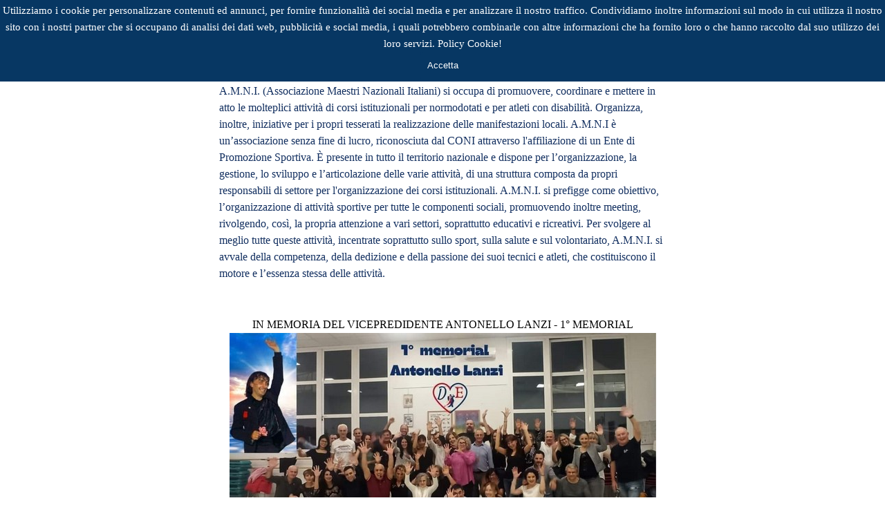

--- FILE ---
content_type: text/html
request_url: https://www.amniweb.it/
body_size: 10118
content:
<!DOCTYPE html><!-- HTML5 -->
<html prefix="og: http://ogp.me/ns#" lang="it-IT" dir="ltr">
	<head>
		<title>AMNI - AMNI (ASSOCIAZIONE MAESTRI NAZIONALI ITALIANI)</title>
		<meta charset="utf-8" />
		<!--[if IE]><meta http-equiv="ImageToolbar" content="False" /><![endif]-->
		<meta name="author" content="AMNI" />
		<meta name="generator" content="Incomedia WebSite X5 Pro 2025.2.9 - www.websitex5.com" />
		<meta name="description" content="Associazione che si occupa di promuovere, coordinare e mettere in atto le molteplici attività sportive operando a tutta Italia.&lt;br /&gt;-Attività formative&lt;br /&gt;-Attività didattica&lt;br /&gt;-Attività sportive" />
		<meta property="og:locale" content="it" />
		<meta property="og:type" content="website" />
		<meta property="og:url" content="https://www.amniweb.it/index.html" />
		<meta property="og:title" content="AMNI" />
		<meta property="og:site_name" content="AMNI (ASSOCIAZIONE MAESTRI NAZIONALI ITALIANI)" />
		<meta property="og:image" content="https://www.amniweb.it/favImage.png" />
		<meta property="og:image:type" content="image/png">
		<meta property="og:image:width" content="1000">
		<meta property="og:image:height" content="1000">
		<meta name="twitter:card" content="summary_large_image">
		<meta name="viewport" content="width=device-width, initial-scale=1" />
		
		<link rel="stylesheet" href="style/reset.css?2025-2-9-2" media="screen,print" />
		<link rel="stylesheet" href="style/print.css?2025-2-9-2" media="print" />
		<link rel="stylesheet" href="style/style.css?2025-2-9-2" media="screen,print" />
		<link rel="stylesheet" href="style/template.css?2025-2-9-2" media="screen" />
		<link rel="stylesheet" href="pluginAppObj/imHeader_pluginAppObj_03/custom.css" media="screen, print" />
		<link rel="stylesheet" href="pcss/index.css?2025-2-9-2-639023689632973825" media="screen,print" />
		<script src="res/jquery.js?2025-2-9-2"></script>
		<script src="res/x5engine.js?2025-2-9-2" data-files-version="2025-2-9-2"></script>
		<script src="pluginAppObj/imHeader_pluginAppObj_03/main.js"></script>
		<script>
			window.onload = function(){ checkBrowserCompatibility('Il Browser che stai utilizzando non supporta le funzionalità richieste per visualizzare questo Sito.','Il Browser che stai utilizzando potrebbe non supportare le funzionalità richieste per visualizzare questo Sito.','[1]Aggiorna il tuo browser[/1] oppure [2]procedi ugualmente[/2].','http://outdatedbrowser.com/'); };
			x5engine.utils.currentPagePath = 'index.html';
			x5engine.boot.push(function () { x5engine.utils.imCodeProtection('AMNI'); });
x5engine.boot.push(function () { x5engine.imAdv.showAdv({'start': new Date(1,0,1,0,0,0), 'end': new Date(9999,11,31,22,59,59), 'delay': 0, 'callback': function(){ x5engine.imAdv.showCorner(); } }); });			x5engine.boot.push(function () { x5engine.imPageToTop.initializeButton({}); });
		</script>
		<link rel="icon" href="favicon.png?2025-2-9-2-639023689632353821" type="image/png" />
		<link rel="alternate" type="application/rss+xml" title="💥MSP POLE AND AEREAL DAY 2021💥" href="x5feed.php" />
		<link rel="alternate" type="application/rss+xml" title="" href="blog/x5feed.php" />
		<script type="application/ld+json">[
	{
		"@type": "LocalBusiness",
		"@id": "https://www.amniweb.it",
		"url": "https://www.amniweb.it",
		"name": "AMNI (ASSOCIAZIONE MAESTRI NAZIONALI ITALIANI)",
		"logo": {
			"@type": "ImageObject",
			"url": "https://www.amniweb.it/images/amni-Logo-piccolo_sgkq762u.png",
			"width": 500,
			"height": 500
		},
		"address": {
			"@type": "PostalAddress",
			"streetAddress": "Viale Italia 141",
			"addressLocality": "Conegliano",
			"addressRegion": "Treviso",
			"addressCountry": "Italia",
			"postalCode": "31015"
		},
		"telephone": "379 178 7582",
		"email": "info@amniweb.it",
		"image": [
			"https://www.amniweb.it/images/AMNI-2023.png",
			"https://www.amniweb.it/images/Inclusione.png",
			"https://www.amniweb.it/images/AMNI.png",
			"https://www.amniweb.it/images/AMNI--3-.png",
			"https://www.amniweb.it/images/AMNI--1-.png"
		],
		"openingHoursSpecification": [
			{
				"@type": "OpeningHoursSpecification",
				"dayOfWeek": "Monday",
				"opens": "20:00",
				"closes": "22:00"
			},
			{
				"@type": "OpeningHoursSpecification",
				"dayOfWeek": [
					{
						"@type": "DayOfWeek",
						"name": "Wednesday"
					},
					{
						"@type": "DayOfWeek",
						"name": "Thursday"
					}
				],
				"opens": "20:30",
				"closes": "22:00"
			}
		],
		"@context": "https://schema.org"
	}
]</script>
		<script>(function(i,s,o,g,r,a,m){i['GoogleAnalyticsObject']=r;i[r]=i[r]||function(){(i[r].q=i[r].q||[]).push(arguments)},i[r].l=1*new Date();a=s.createElement(o),m=s.getElementsByTagName(o)[0];a.async=1;a.src=g;m.parentNode.insertBefore(a,m)})(window,document,'script','//www.google-analytics.com/analytics.js','ga');ga('create', 'trevisomsp','auto');ga('send', 'pageview');</script>
	</head>
	<body>
		<div id="imPageExtContainer">
			<div id="imPageIntContainer">
				<a class="screen-reader-only-even-focused" href="#imGoToCont" title="Salta il menu di navigazione">Vai ai contenuti</a>
				<div id="imHeaderBg"></div>
				<div id="imPage">
					<header id="imHeader">
						<h1 class="imHidden">AMNI (ASSOCIAZIONE MAESTRI NAZIONALI ITALIANI)</h1>
						<div id="imHeaderObjects"><div id="imHeader_imMenuObject_01_wrapper" class="template-object-wrapper"><!-- UNSEARCHABLE --><a id="imHeader_imMenuObject_01_skip_menu" href="#imHeader_imMenuObject_01_after_menu" class="screen-reader-only-even-focused">Salta menù</a><div id="imHeader_imMenuObject_01"><nav id="imHeader_imMenuObject_01_container"><button type="button" class="clear-button-style hamburger-button hamburger-component" aria-label="Mostra menù"><span class="hamburger-bar"></span><span class="hamburger-bar"></span><span class="hamburger-bar"></span></button><div class="hamburger-menu-background-container hamburger-component">
	<div class="hamburger-menu-background menu-mobile menu-mobile-animated hidden">
		<button type="button" class="clear-button-style hamburger-menu-close-button" aria-label="Chiudi"><span aria-hidden="true">&times;</span></button>
	</div>
</div>
<ul class="menu-mobile-animated hidden">
	<li class="imMnMnFirst imPage" data-link-paths=",/index.html,/">
<div class="label-wrapper">
<div class="label-inner-wrapper">
		<a class="label" href="index.html">
AMNI		</a>
</div>
</div>
	</li><li class="imMnMnMiddle imLevel"><div class="label-wrapper"><div class="label-inner-wrapper"><span class="label">ISCRIZIONE</span><button type="button" class="screen-reader-only clear-button-style toggle-submenu" aria-label="Mostra sottomenù di ISCRIZIONE" aria-expanded="false" onclick="if ($(this).attr('aria-expanded') == 'true') event.stopImmediatePropagation(); $(this).closest('.imLevel').trigger(jQuery.Event($(this).attr('aria-expanded') == 'false' ? 'mouseenter' : 'mouseleave', { originalEvent: event } ));">▼</button></div></div><ul data-original-position="open-bottom" class="open-bottom" style="" >
	<li class="imMnMnFirst imPage" data-link-paths=",/tesseramento.html">
<div class="label-wrapper">
<div class="label-inner-wrapper">
		<a class="label" href="tesseramento.html">
TESSERAMENTO		</a>
</div>
</div>
	</li><li class="imMnMnMiddle imPage" data-link-paths=",/prenota-la-tua-lezione.html">
<div class="label-wrapper">
<div class="label-inner-wrapper">
		<a class="label" href="prenota-la-tua-lezione.html">
PRENOTA LA TUA LEZIONE		</a>
</div>
</div>
	</li><li class="imMnMnLast imLevel"><div class="label-wrapper"><div class="label-inner-wrapper"><span class="label">STAGE</span><button type="button" class="screen-reader-only clear-button-style toggle-submenu" aria-label="Mostra sottomenù di STAGE" aria-expanded="false" onclick="if ($(this).attr('aria-expanded') == 'true') event.stopImmediatePropagation(); $(this).closest('.imLevel').trigger(jQuery.Event($(this).attr('aria-expanded') == 'false' ? 'mouseenter' : 'mouseleave', { originalEvent: event } ));">▼</button></div></div><ul data-original-position="open-right" class="open-right" style="" >
	<li class="imMnMnFirst imPage" data-link-paths=",/antonello-lanzi-dancing-emotions.html">
<div class="label-wrapper">
<div class="label-inner-wrapper">
		<a class="label" href="antonello-lanzi-dancing-emotions.html">
ANTONELLO LANZI DANCING EMOTIONS		</a>
</div>
</div>
	</li><li class="imMnMnMiddle imPage" data-link-paths=",/gestualita--femminile--salsa-.html">
<div class="label-wrapper">
<div class="label-inner-wrapper">
		<a class="label" href="gestualita--femminile--salsa-.html">
GESTUALITA&#39; FEMMINILE (SALSA)		</a>
</div>
</div>
	</li><li class="imMnMnLast imPage" data-link-paths=",/stage-di-ritmica.html">
<div class="label-wrapper">
<div class="label-inner-wrapper">
		<a class="label" href="stage-di-ritmica.html">
STAGE DI RITMICA		</a>
</div>
</div>
	</li></ul></li></ul></li><li class="imMnMnMiddle imLevel"><div class="label-wrapper"><div class="label-inner-wrapper"><span class="label">GARA</span><button type="button" class="screen-reader-only clear-button-style toggle-submenu" aria-label="Mostra sottomenù di GARA" aria-expanded="false" onclick="if ($(this).attr('aria-expanded') == 'true') event.stopImmediatePropagation(); $(this).closest('.imLevel').trigger(jQuery.Event($(this).attr('aria-expanded') == 'false' ? 'mouseenter' : 'mouseleave', { originalEvent: event } ));">▼</button></div></div><ul data-original-position="open-bottom" class="open-bottom" style="" >
	<li class="imMnMnFirst imPage" data-link-paths=",/msp-dance-day-2024.html">
<div class="label-wrapper">
<div class="label-inner-wrapper">
		<a class="label" href="msp-dance-day-2024.html">
MSP DANCE DAY 2024		</a>
</div>
</div>
	</li><li class="imMnMnMiddle imPage" data-link-paths=",/msp-dance-day-2023.html">
<div class="label-wrapper">
<div class="label-inner-wrapper">
		<a class="label" href="msp-dance-day-2023.html">
MSP DANCE DAY 2023		</a>
</div>
</div>
	</li><li class="imMnMnLast imPage" data-link-paths=",/msp-pole-dance-and-aerial-day-2023.html">
<div class="label-wrapper">
<div class="label-inner-wrapper">
		<a class="label" href="msp-pole-dance-and-aerial-day-2023.html">
MSP POLE DANCE AND AERIAL DAY 2023		</a>
</div>
</div>
	</li></ul></li><li class="imMnMnMiddle imPage" data-link-paths=",/news.html">
<div class="label-wrapper">
<div class="label-inner-wrapper">
		<a class="label" href="news.html">
NEWS		</a>
</div>
</div>
	</li><li class="imMnMnMiddle imPage" data-link-paths=",/safeguarding.html">
<div class="label-wrapper">
<div class="label-inner-wrapper">
		<a class="label" href="safeguarding.html">
SAFEGUARDING		</a>
</div>
</div>
	</li><li class="imMnMnMiddle imPage" data-link-paths=",/newsletter.html">
<div class="label-wrapper">
<div class="label-inner-wrapper">
		<a class="label" href="newsletter.html">
NEWSLETTER		</a>
</div>
</div>
	</li><li class="imMnMnLast imLevel" data-link-paths=",/blog/index.php,/blog/" data-link-hash="-1004162301"><div class="label-wrapper"><div class="label-inner-wrapper"><a href="blog/index.php" class="label" onclick="return x5engine.utils.location('blog/index.php', null, false)">BACHECA</a></div></div></li></ul></nav></div><a id="imHeader_imMenuObject_01_after_menu" class="screen-reader-only-even-focused"></a><!-- UNSEARCHABLE END --><script>
var imHeader_imMenuObject_01_settings = {
	'menuId': 'imHeader_imMenuObject_01',
	'responsiveMenuEffect': 'none',
	'responsiveMenuLevelOpenEvent': 'mouseover',
	'animationDuration': 0,
}
x5engine.boot.push(function(){x5engine.initMenu(imHeader_imMenuObject_01_settings)});
$(function () {
    $('#imHeader_imMenuObject_01_container ul li').not('.imMnMnSeparator').each(function () {
        $(this).on('mouseenter', function (evt) {
            if (!evt.originalEvent) {
                evt.stopImmediatePropagation();
                evt.preventDefault();
                return;
            }
        });
    });
});
$(function () {$('#imHeader_imMenuObject_01_container ul li, #imHeader_imMenuObject_01_container .multiple-column').not('.imMnMnSeparator').each(function () {    var $this = $(this), timeout = 0;    $this.on('mouseenter', function () {        if($(this).parents('#imHeader_imMenuObject_01_container-menu-opened').length > 0) return;         clearTimeout(timeout);         setTimeout(function () { $this.children('ul, .multiple-column').stop(false, false).addClass('animated'); }, 250);    }).on('mouseleave', function () {        if($(this).parents('#imHeader_imMenuObject_01_container-menu-opened').length > 0) return;         timeout = setTimeout(function () { $this.children('ul, .multiple-column').stop(false, false).removeClass('animated'); }, 250);    });});});

</script>
</div><div id="imHeader_imObjectImage_02_wrapper" class="template-object-wrapper"><div id="imHeader_imObjectImage_02"><div id="imHeader_imObjectImage_02_container"><a href="https://www.amniweb.it"><img src="images/amni-Logo-piccolo.png"  width="300" height="300" />
</a></div></div></div><div id="imHeader_pluginAppObj_03_wrapper" class="template-object-wrapper"><!-- Social Icons v.23 --><div id="imHeader_pluginAppObj_03">
            <div id="soc_imHeader_pluginAppObj_03"  >
                <div class="wrapper horizontal flat none">
                	<div class='social-icon flat'><a href='https://www.facebook.com/AMNI.ASD' target='_blank' aria-label='facebook'><svg xmlns="http://www.w3.org/2000/svg" viewBox="0 0 100 100"><path d="M57,93V54H70.14l2-15H57V29.09c0-4.39.94-7.39,7.24-7.39H72V8.14a98.29,98.29,0,0,0-11.6-.6C48.82,7.54,41,14.61,41,27.59V39H27V54H41V93H57Z"/></svg><span class='fallbacktext'>Fb</span></a></div><div class='social-icon flat'><a href='https://www.youtube.com/channel/UChyFCdfo3znEE1d9UwW-Qeg' target='_blank' aria-label='youtube'><svg  xmlns="http://www.w3.org/2000/svg" viewBox="0 0 100 100"><g><path d="M89.2,34S88.42,28.49,86,26.06c-3-3.19-6.45-3.14-8-3.32C66.81,21.93,50,22,50,22h0s-16.79-.07-28,0.74c-1.56.19-5,.17-8,3.36C11.58,28.53,10.8,34,10.8,34A120.47,120.47,0,0,0,10,47V53A121,121,0,0,0,10.8,66s0.78,5.51,3.18,7.94c3,3.19,7,3.09,8.82,3.42,6.4,0.61,27.2.8,27.2,0.8s16.81,0,28-.83a11.44,11.44,0,0,0,8-3.39C88.42,71.48,89.2,66,89.2,66A121.16,121.16,0,0,0,90,53V47A121.16,121.16,0,0,0,89.2,34ZM41.74,60.38V37.9L63.35,49.18Z"/></g></svg><span class='fallbacktext'>Yt</span></a></div><div class='social-icon flat'><a href='https://www.instagram.com/amniweb/' target='_blank' aria-label='instagram'><svg xmlns="http://www.w3.org/2000/svg" viewBox="0 0 100 100"><g><path d="M50,15.16c11.35,0,12.69,0,17.17.25a23.52,23.52,0,0,1,7.89,1.46,14.07,14.07,0,0,1,8.07,8.07,23.52,23.52,0,0,1,1.46,7.89c0.2,4.48.25,5.83,0.25,17.17s0,12.69-.25,17.17a23.52,23.52,0,0,1-1.46,7.89,14.07,14.07,0,0,1-8.07,8.07,23.52,23.52,0,0,1-7.89,1.46c-4.48.2-5.82,0.25-17.17,0.25s-12.69,0-17.17-.25a23.52,23.52,0,0,1-7.89-1.46,14.07,14.07,0,0,1-8.07-8.07,23.52,23.52,0,0,1-1.46-7.89c-0.2-4.48-.25-5.83-0.25-17.17s0-12.69.25-17.17a23.52,23.52,0,0,1,1.46-7.89,14.07,14.07,0,0,1,8.07-8.07,23.52,23.52,0,0,1,7.89-1.46c4.48-.2,5.83-0.25,17.17-0.25M50,7.5c-11.54,0-13,0-17.52.26a31.19,31.19,0,0,0-10.32,2A21.73,21.73,0,0,0,9.73,22.16a31.19,31.19,0,0,0-2,10.32C7.55,37,7.5,38.46,7.5,50s0,13,.26,17.52a31.19,31.19,0,0,0,2,10.32A21.73,21.73,0,0,0,22.16,90.27a31.19,31.19,0,0,0,10.32,2c4.53,0.21,6,.26,17.52.26s13,0,17.52-.26a31.19,31.19,0,0,0,10.32-2A21.73,21.73,0,0,0,90.27,77.84a31.19,31.19,0,0,0,2-10.32c0.21-4.53.26-6,.26-17.52s0-13-.26-17.52a31.19,31.19,0,0,0-2-10.32A21.73,21.73,0,0,0,77.84,9.73a31.19,31.19,0,0,0-10.32-2C63,7.55,61.54,7.5,50,7.5h0Z"/><path d="M50,28.18A21.82,21.82,0,1,0,71.82,50,21.82,21.82,0,0,0,50,28.18Zm0,36A14.17,14.17,0,1,1,64.17,50,14.17,14.17,0,0,1,50,64.17Z"/><circle cx="72.69" cy="27.31" r="5.1"/></g></svg><span class='fallbacktext'>Ig</span></a></div>
                </div>

            </div>
                <script>
                    socialicons_imHeader_pluginAppObj_03();
                </script>
        </div></div></div>
					</header>
					<div id="imStickyBarContainer">
						<div id="imStickyBarGraphics"></div>
						<div id="imStickyBar">
							<div id="imStickyBarObjects"><div id="imStickyBar_imObjectTitle_02_wrapper" class="template-object-wrapper"><div id="imStickyBar_imObjectTitle_02"><span id ="imStickyBar_imObjectTitle_02_text" >AMNI</span></div></div><div id="imStickyBar_imMenuObject_03_wrapper" class="template-object-wrapper"><!-- UNSEARCHABLE --><a id="imStickyBar_imMenuObject_03_skip_menu" href="#imStickyBar_imMenuObject_03_after_menu" class="screen-reader-only-even-focused">Salta menù</a><div id="imStickyBar_imMenuObject_03"><nav id="imStickyBar_imMenuObject_03_container"><button type="button" class="clear-button-style hamburger-button hamburger-component" aria-label="Mostra menù"><span class="hamburger-bar"></span><span class="hamburger-bar"></span><span class="hamburger-bar"></span></button><div class="hamburger-menu-background-container hamburger-component">
	<div class="hamburger-menu-background menu-mobile menu-mobile-animated hidden">
		<button type="button" class="clear-button-style hamburger-menu-close-button" aria-label="Chiudi"><span aria-hidden="true">&times;</span></button>
	</div>
</div>
<ul class="menu-mobile-animated hidden">
	<li class="imMnMnFirst imPage" data-link-paths=",/index.html,/">
<div class="label-wrapper">
<div class="label-inner-wrapper">
		<a class="label" href="index.html">
AMNI		</a>
</div>
</div>
	</li><li class="imMnMnMiddle imLevel"><div class="label-wrapper"><div class="label-inner-wrapper"><span class="label">ISCRIZIONE</span><button type="button" class="screen-reader-only clear-button-style toggle-submenu" aria-label="Mostra sottomenù di ISCRIZIONE" aria-expanded="false" onclick="if ($(this).attr('aria-expanded') == 'true') event.stopImmediatePropagation(); $(this).closest('.imLevel').trigger(jQuery.Event($(this).attr('aria-expanded') == 'false' ? 'mouseenter' : 'mouseleave', { originalEvent: event } ));">▼</button></div></div><ul data-original-position="open-bottom" class="open-bottom" style="" >
	<li class="imMnMnFirst imPage" data-link-paths=",/tesseramento.html">
<div class="label-wrapper">
<div class="label-inner-wrapper">
		<a class="label" href="tesseramento.html">
TESSERAMENTO		</a>
</div>
</div>
	</li><li class="imMnMnMiddle imPage" data-link-paths=",/prenota-la-tua-lezione.html">
<div class="label-wrapper">
<div class="label-inner-wrapper">
		<a class="label" href="prenota-la-tua-lezione.html">
PRENOTA LA TUA LEZIONE		</a>
</div>
</div>
	</li><li class="imMnMnLast imLevel"><div class="label-wrapper"><div class="label-inner-wrapper"><span class="label">STAGE</span><button type="button" class="screen-reader-only clear-button-style toggle-submenu" aria-label="Mostra sottomenù di STAGE" aria-expanded="false" onclick="if ($(this).attr('aria-expanded') == 'true') event.stopImmediatePropagation(); $(this).closest('.imLevel').trigger(jQuery.Event($(this).attr('aria-expanded') == 'false' ? 'mouseenter' : 'mouseleave', { originalEvent: event } ));">▼</button></div></div><ul data-original-position="open-right" class="open-right" style="" >
	<li class="imMnMnFirst imPage" data-link-paths=",/antonello-lanzi-dancing-emotions.html">
<div class="label-wrapper">
<div class="label-inner-wrapper">
		<a class="label" href="antonello-lanzi-dancing-emotions.html">
ANTONELLO LANZI DANCING EMOTIONS		</a>
</div>
</div>
	</li><li class="imMnMnMiddle imPage" data-link-paths=",/gestualita--femminile--salsa-.html">
<div class="label-wrapper">
<div class="label-inner-wrapper">
		<a class="label" href="gestualita--femminile--salsa-.html">
GESTUALITA&#39; FEMMINILE (SALSA)		</a>
</div>
</div>
	</li><li class="imMnMnLast imPage" data-link-paths=",/stage-di-ritmica.html">
<div class="label-wrapper">
<div class="label-inner-wrapper">
		<a class="label" href="stage-di-ritmica.html">
STAGE DI RITMICA		</a>
</div>
</div>
	</li></ul></li></ul></li><li class="imMnMnMiddle imLevel"><div class="label-wrapper"><div class="label-inner-wrapper"><span class="label">GARA</span><button type="button" class="screen-reader-only clear-button-style toggle-submenu" aria-label="Mostra sottomenù di GARA" aria-expanded="false" onclick="if ($(this).attr('aria-expanded') == 'true') event.stopImmediatePropagation(); $(this).closest('.imLevel').trigger(jQuery.Event($(this).attr('aria-expanded') == 'false' ? 'mouseenter' : 'mouseleave', { originalEvent: event } ));">▼</button></div></div><ul data-original-position="open-bottom" class="open-bottom" style="" >
	<li class="imMnMnFirst imPage" data-link-paths=",/msp-dance-day-2024.html">
<div class="label-wrapper">
<div class="label-inner-wrapper">
		<a class="label" href="msp-dance-day-2024.html">
MSP DANCE DAY 2024		</a>
</div>
</div>
	</li><li class="imMnMnMiddle imPage" data-link-paths=",/msp-dance-day-2023.html">
<div class="label-wrapper">
<div class="label-inner-wrapper">
		<a class="label" href="msp-dance-day-2023.html">
MSP DANCE DAY 2023		</a>
</div>
</div>
	</li><li class="imMnMnLast imPage" data-link-paths=",/msp-pole-dance-and-aerial-day-2023.html">
<div class="label-wrapper">
<div class="label-inner-wrapper">
		<a class="label" href="msp-pole-dance-and-aerial-day-2023.html">
MSP POLE DANCE AND AERIAL DAY 2023		</a>
</div>
</div>
	</li></ul></li><li class="imMnMnMiddle imPage" data-link-paths=",/news.html">
<div class="label-wrapper">
<div class="label-inner-wrapper">
		<a class="label" href="news.html">
NEWS		</a>
</div>
</div>
	</li><li class="imMnMnMiddle imPage" data-link-paths=",/safeguarding.html">
<div class="label-wrapper">
<div class="label-inner-wrapper">
		<a class="label" href="safeguarding.html">
SAFEGUARDING		</a>
</div>
</div>
	</li><li class="imMnMnMiddle imPage" data-link-paths=",/newsletter.html">
<div class="label-wrapper">
<div class="label-inner-wrapper">
		<a class="label" href="newsletter.html">
NEWSLETTER		</a>
</div>
</div>
	</li><li class="imMnMnLast imLevel" data-link-paths=",/blog/index.php,/blog/" data-link-hash="-1004162301"><div class="label-wrapper"><div class="label-inner-wrapper"><a href="blog/index.php" class="label" onclick="return x5engine.utils.location('blog/index.php', null, false)">BACHECA</a></div></div></li></ul></nav></div><a id="imStickyBar_imMenuObject_03_after_menu" class="screen-reader-only-even-focused"></a><!-- UNSEARCHABLE END --><script>
var imStickyBar_imMenuObject_03_settings = {
	'menuId': 'imStickyBar_imMenuObject_03',
	'responsiveMenuEffect': 'slide',
	'responsiveMenuLevelOpenEvent': 'mouseover',
	'animationDuration': 1000,
}
x5engine.boot.push(function(){x5engine.initMenu(imStickyBar_imMenuObject_03_settings)});
$(function () {
    $('#imStickyBar_imMenuObject_03_container ul li').not('.imMnMnSeparator').each(function () {
        $(this).on('mouseenter', function (evt) {
            if (!evt.originalEvent) {
                evt.stopImmediatePropagation();
                evt.preventDefault();
                return;
            }
        });
    });
});
$(function () {$('#imStickyBar_imMenuObject_03_container ul li').not('.imMnMnSeparator').each(function () {    var $this = $(this), timeout = 0, subtimeout = 0, width = 'none', height = 'none';        var submenu = $this.children('ul').add($this.find('.multiple-column > ul'));    $this.on('mouseenter', function () {        if($(this).parents('#imStickyBar_imMenuObject_03_container-menu-opened').length > 0) return;         clearTimeout(timeout);        clearTimeout(subtimeout);        $this.children('.multiple-column').show(0);        submenu.stop(false, false);        if (width == 'none') {             width = submenu.width();        }        if (height == 'none') {            height = submenu.height();            submenu.css({ overflow : 'hidden', height: 0});        }        setTimeout(function () {         submenu.css({ overflow : 'hidden'}).fadeIn(1).animate({ height: height }, 300, null, function() {$(this).css('overflow', 'visible'); });        }, 250);    }).on('mouseleave', function () {        if($(this).parents('#imStickyBar_imMenuObject_03_container-menu-opened').length > 0) return;         timeout = setTimeout(function () {         submenu.stop(false, false);            submenu.css('overflow', 'hidden').animate({ height: 0 }, 300, null, function() {$(this).fadeOut(0); });            subtimeout = setTimeout(function () { $this.children('.multiple-column').hide(0); }, 300);        }, 250);    });});});

</script>
</div></div>
						</div>
					</div>
					<div id="imSideBar">
						<div id="imSideBarObjects"><div id="imSideBar_imObjectImage_01_wrapper" class="template-object-wrapper"><div id="imSideBar_imObjectImage_01"><div id="imSideBar_imObjectImage_01_container"><img src="images/empty-GT_imagea-1-.png"  width="140" height="140" />
</div></div></div></div>
					</div>
					<div id="imContentGraphics"></div>
					<main id="imContent">
						<a id="imGoToCont"></a>
						<div id="imPageRow_1" class="imPageRow">
						
						</div>
						<div id="imCell_8" class=""> <div id="imCellStyleGraphics_8" ></div><div id="imCellStyleBorders_8"></div><div id="imTextObject_08">
							<div data-index="0"  class="text-tab-content grid-prop current-tab "  id="imTextObject_08_tab0" style="opacity: 1; " role="tabpanel" tabindex="0">
								<div class="text-inner">
									<div><span class="cf1">A.M.N.I. (Associazione Maestri Nazionali Italiani) si occupa di promuovere, coordinare e mettere in atto le molteplici attività di corsi istituzionali per normodotati e per atleti con disabilità. Organizza, inoltre, iniziative per i propri tesserati la realizzazione delle manifestazioni locali. A.M.N.I è un’associazione senza fine di lucro, riconosciuta dal CONI attraverso l'affiliazione di un Ente di Promozione Sportiva. È presente in tutto il territorio nazionale e dispone per l’organizzazione, la gestione, lo sviluppo e l’articolazione delle varie attività, di una struttura composta da propri responsabili di settore per l'organizzazione dei corsi istituzionali. A.M.N.I. si prefigge come obiettivo, l’organizzazione di attività sportive per tutte le componenti sociali, promuovendo inoltre meeting, rivolgendo, così, la propria attenzione a vari settori, soprattutto educativi e ricreativi. Per svolgere al meglio tutte queste attività, incentrate soprattutto sullo sport, sulla salute e sul volontariato, A.M.N.I. si avvale della competenza, della dedizione e della passione dei suoi tecnici e atleti, che costituiscono il motore e l’essenza stessa delle attività.</span></div>
								</div>
							</div>
						
						</div>
						</div><div id="imCell_18" class=""> <div id="imCellStyleGraphics_18" ></div><div id="imCellStyleBorders_18"></div><div id="imTextObject_18">
							<div data-index="0"  class="text-tab-content grid-prop current-tab "  id="imTextObject_18_tab0" style="opacity: 1; " role="tabpanel" tabindex="0">
								<div class="text-inner">
									<div class="imTACenter">IN MEMORIA DEL VICEPREDIDENTE ANTONELLO LANZI - 1° MEMORIAL</div><div class="imTACenter"><img class="image-0" src="images/Anronello-lanzi.jpg"  width="617" height="347" /><br></div><div class="imTACenter"><br></div><div></div>
								</div>
							</div>
						
						</div>
						</div><div id="imCell_5" class=""> <div id="imCellStyleGraphics_5" ></div><div id="imCellStyleBorders_5"></div><div id="imTextObject_05">
							<div data-index="0"  class="text-tab-content grid-prop current-tab "  id="imTextObject_05_tab0" style="opacity: 1; " role="tabpanel" tabindex="0">
								<div class="text-inner">
									<div class="imTACenter">CORSI E STAGE IN PROGRAMMA</div><div></div>
								</div>
							</div>
						
						</div>
						</div><div id="imCell_9" class=""> <div id="imCellStyleGraphics_9" ></div><div id="imCellStyleBorders_9"></div><script>
						var showbox_imObjectGallery_09 = 
						 { startIndex: 0 , showThumbs: true, media:[
						
						{type: "image", url: "gallery/CORSO-DI-BALLO-2026.jpg", width: 763, height: 1080, description: "", thumbUrl: "gallery/CORSO-DI-BALLO-2026_sb_thumb.png" },
						{type: "image", url: "gallery/BALLI-DI-GRUPPO.jpg", width: 764, height: 1080, description: "", thumbUrl: "gallery/BALLI-DI-GRUPPO_sb_thumb.png" },
						{type: "image", url: "gallery/KIDS.png", width: 764, height: 1080, description: "", thumbUrl: "gallery/KIDS_sb_thumb.png" },
						{type: "image", url: "gallery/SPECIAL.png", width: 764, height: 1080, description: "", thumbUrl: "gallery/SPECIAL_sb_thumb.png" },
						{type: "image", url: "gallery/CORSO-DI-BALLO-2025.2026.jpg", width: 764, height: 1080, description: "", thumbUrl: "gallery/CORSO-DI-BALLO-2025.2026_sb_thumb.png" },
						{type: "image", url: "gallery/CORSO-2024_2025_KIDS.jpg", width: 764, height: 1080, description: "", thumbUrl: "gallery/CORSO-2024_2025_KIDS_sb_thumb.png" },
						{type: "image", url: "gallery/CORSO-DISABILITA-.jpg", width: 761, height: 1080, description: "", thumbUrl: "gallery/CORSO-DISABILITA-_sb_thumb.png" },
						{type: "image", url: "gallery/HAPPY-ALTIN-FITNESS.jpg", width: 764, height: 1080, description: "", thumbUrl: "gallery/HAPPY-ALTIN-FITNESS_sb_thumb.png" },
						{type: "image", url: "gallery/ANNO-2024_2.jpg", width: 764, height: 1080, description: "", thumbUrl: "gallery/ANNO-2024_2_sb_thumb.png" },
						{type: "image", url: "gallery/Antonello-e-Simona.png", width: 764, height: 1080, description: "", thumbUrl: "gallery/Antonello-e-Simona_sb_thumb.png" },
						{type: "image", url: "gallery/Mario-Quintiero.jpg", width: 764, height: 1080, description: "", thumbUrl: "gallery/Mario-Quintiero_sb_thumb.png" },
						{type: "image", url: "gallery/1.png", width: 764, height: 1080, description: "", thumbUrl: "gallery/1_sb_thumb.png" },
						{type: "image", url: "gallery/3.png", width: 764, height: 1080, description: "", thumbUrl: "gallery/3_sb_thumb_tjrzadn7.png" },
						{type: "image", url: "gallery/5.png", width: 764, height: 1080, description: "", thumbUrl: "gallery/5_sb_thumb_jwuwkr9w.png" },
						{type: "image", url: "gallery/2.png", width: 764, height: 1080, description: "", thumbUrl: "gallery/2_sb_thumb.png" },
						{type: "image", url: "gallery/6.png", width: 764, height: 1080, description: "", thumbUrl: "gallery/6_sb_thumb_4fdxg02h.png" },
						{type: "image", url: "gallery/4.png", width: 764, height: 1080, description: "", thumbUrl: "gallery/4_sb_thumb.png" },
						{type: "image", url: "gallery/CORSO-BUDRIO.png", width: 1640, height: 924, description: "", thumbUrl: "gallery/CORSO-BUDRIO_sb_thumb.png" },
						{type: "image", url: "gallery/Inclusione_fwkca0yp.png", width: 764, height: 1080, description: "", thumbUrl: "gallery/Inclusione_sb_thumb.png" },
						{type: "image", url: "gallery/PROGETTO-DANZA-E-DISABILITA_2.png", width: 764, height: 1080, description: "", thumbUrl: "gallery/PROGETTO-DANZA-E-DISABILITA_2_sb_thumb.png" },
						{type: "image", url: "gallery/AMNI-2023.png", width: 764, height: 1080, description: "", thumbUrl: "gallery/AMNI-2023_sb_thumb.png" },
						{type: "image", url: "gallery/Family-Dance.png", width: 764, height: 1080, description: "", thumbUrl: "gallery/Family-Dance_sb_thumb.png" },
						{type: "image", url: "gallery/ARCADE_LUNEDI.png", width: 764, height: 1080, description: "", thumbUrl: "gallery/ARCADE_LUNEDI_sb_thumb.png" },
						{type: "image", url: "gallery/JOY-CLUB_CONEGLIANO.png", width: 764, height: 1080, description: "", thumbUrl: "gallery/JOY-CLUB_CONEGLIANO_sb_thumb.png" },
						{type: "image", url: "gallery/AMNI--1-.png", width: 764, height: 1080, description: "", thumbUrl: "gallery/AMNI--1-_sb_thumb.png" },
						{type: "image", url: "gallery/AMNI--3-.png", width: 764, height: 1080, description: "", thumbUrl: "gallery/AMNI--3-_sb_thumb.png" },
						{type: "image", url: "gallery/AMNI.png", width: 764, height: 1080, description: "", thumbUrl: "gallery/AMNI_sb_thumb.png" },
						{type: "image", url: "gallery/6.jpg", width: 761, height: 1080, description: "", thumbUrl: "gallery/6_sb_thumb.png" },
						{type: "image", url: "gallery/7.jpg", width: 761, height: 1080, description: "", thumbUrl: "gallery/7_sb_thumb.png" },
						{type: "image", url: "gallery/5.jpg", width: 761, height: 1080, description: "", thumbUrl: "gallery/5_sb_thumb.png" },
						{type: "image", url: "gallery/3_rkr8kz76.jpg", width: 761, height: 1080, description: "", thumbUrl: "gallery/3_sb_thumb.png" },
						{type: "image", url: "gallery/1_m5h6xf1f.jpg", width: 761, height: 1080, description: "", thumbUrl: "gallery/1_sb_thumb_40z4xenc.png" }
						]};
						function loadimObjectGallery_09() {
							var w = $('#imObjectGallery_09').css('width', '100%').width();
							$('#imObjectGallery_09 img').add('#imObjectGallery_09 .imRunner').add('#imObjectGallery_09 .imGlContent').add('#imObjectGallery_09').css({ width: '', height: '' });
							$('#imObjectGallery_09 .imLeftArrow').add('#imObjectGallery_09 .imRightArrow').css('height', '');
							var imGlContentWidth =  w - 24;
							var thumbsSize = Math.round( imGlContentWidth / 4) - 2;
							if( thumbsSize < 128) { thumbsSize = 128;};
							if( thumbsSize > 161) { thumbsSize = 161;};
							$('#imObjectGallery_09').add('#imObjectGallery_09 .imLeftArrow').add('#imObjectGallery_09 .imRightArrow').height(thumbsSize);
							$('#imObjectGallery_09 img').width(thumbsSize).height(thumbsSize);
							$('#imObjectGallery_09 .imRunner').width( (thumbsSize + 2) * 32).height(thumbsSize);
							$('#imObjectGallery_09 .imGlContent').css('width', imGlContentWidth);
							$('#imObjectGallery_09 .imRightArrow, #imObjectGallery_09 .imLeftArrow').css({ 'width': '24px', height: thumbsSize });
							$('#imObjectGallery_09 .imRunner').css({ 'inset-inline-start': '0px' });
							if (Math.min(4, Math.floor(w / 128)) < 32) x5engine.imSlider.Horizontal("#imObjectGallery_09", { "visibleImagesCount": Math.floor(w/(thumbsSize + 2)) });
						}
						x5engine.boot.push(function() {
							var imObjectGallery_09_resizeTo = null,
								imObjectGallery_09_width = 0,
								isFirstTime = true;
							loadimObjectGallery_09();
							x5engine.utils.onElementResize(document.getElementById('imObjectGallery_09').parentNode, function (rect, target) {
								if (imObjectGallery_09_width == rect.width) {
									return;
								}
								imObjectGallery_09_width = rect.width;
								if (!!imObjectGallery_09_resizeTo) {
									clearTimeout(imObjectGallery_09_resizeTo);
								}
								imObjectGallery_09_resizeTo = setTimeout(function() {
									if(!isFirstTime) {
										loadimObjectGallery_09();
									}
									else {
										isFirstTime = false;
									}
								}, 50);
							});
						});
						</script><div id="imObjectGallery_09"><button type="button" class="clear-button-style imLeftArrow" aria-label="Precedente"></button><div class="imGlContent"><div class="imRunner">
							<a href="gallery/CORSO-DI-BALLO-2026.jpg" role="button" onclick="return x5engine.imShowBox(showbox_imObjectGallery_09, 0, this)"><img src="gallery/CORSO-DI-BALLO-2026_thumb.png"  style="" alt="" width="161" height="161" /></a>
							<a href="gallery/BALLI-DI-GRUPPO.jpg" role="button" onclick="return x5engine.imShowBox(showbox_imObjectGallery_09, 1, this)"><img src="gallery/BALLI-DI-GRUPPO_thumb.png"  style="" alt="" width="161" height="161" /></a>
							<a href="gallery/KIDS.png" role="button" onclick="return x5engine.imShowBox(showbox_imObjectGallery_09, 2, this)"><img src="gallery/KIDS_thumb.png"  style="" alt="" width="161" height="161" /></a>
							<a href="gallery/SPECIAL.png" role="button" onclick="return x5engine.imShowBox(showbox_imObjectGallery_09, 3, this)"><img src="gallery/SPECIAL_thumb.png"  style="" alt="" width="161" height="161" /></a>
							<a href="gallery/CORSO-DI-BALLO-2025.2026.jpg" role="button" onclick="return x5engine.imShowBox(showbox_imObjectGallery_09, 4, this)"><img src="gallery/CORSO-DI-BALLO-2025.2026_thumb.png"  style="" alt="" width="161" height="161" /></a>
							<a href="gallery/CORSO-2024_2025_KIDS.jpg" role="button" onclick="return x5engine.imShowBox(showbox_imObjectGallery_09, 5, this)"><img src="gallery/CORSO-2024_2025_KIDS_thumb.png"  style="" alt="" width="161" height="161" /></a>
							<a href="gallery/CORSO-DISABILITA-.jpg" role="button" onclick="return x5engine.imShowBox(showbox_imObjectGallery_09, 6, this)"><img src="gallery/CORSO-DISABILITA-_thumb.png"  style="" alt="" width="161" height="161" /></a>
							<a href="gallery/HAPPY-ALTIN-FITNESS.jpg" role="button" onclick="return x5engine.imShowBox(showbox_imObjectGallery_09, 7, this)"><img src="gallery/HAPPY-ALTIN-FITNESS_thumb.png"  style="" alt="" width="161" height="161" /></a>
							<a href="gallery/ANNO-2024_2.jpg" role="button" onclick="return x5engine.imShowBox(showbox_imObjectGallery_09, 8, this)"><img src="gallery/ANNO-2024_2_thumb.png"  style="" alt="" width="161" height="161" /></a>
							<a href="gallery/Antonello-e-Simona.png" role="button" onclick="return x5engine.imShowBox(showbox_imObjectGallery_09, 9, this)"><img src="gallery/Antonello-e-Simona_thumb_ky04w0fe.png"  style="" alt="" width="161" height="161" /></a>
							<a href="gallery/Mario-Quintiero.jpg" role="button" onclick="return x5engine.imShowBox(showbox_imObjectGallery_09, 10, this)"><img src="gallery/Mario-Quintiero_thumb_lsmxk71r.png"  style="" alt="" width="161" height="161" /></a>
							<a href="gallery/1.png" role="button" onclick="return x5engine.imShowBox(showbox_imObjectGallery_09, 11, this)"><img src="gallery/1_thumb.png"  style="" alt="" width="161" height="161" /></a>
							<a href="gallery/3.png" role="button" onclick="return x5engine.imShowBox(showbox_imObjectGallery_09, 12, this)"><img src="gallery/3_thumb_cgibi0q3.png"  style="" alt="" width="161" height="161" /></a>
							<a href="gallery/5.png" role="button" onclick="return x5engine.imShowBox(showbox_imObjectGallery_09, 13, this)"><img src="gallery/5_thumb_jnq0puzo.png"  style="" alt="" width="161" height="161" /></a>
							<a href="gallery/2.png" role="button" onclick="return x5engine.imShowBox(showbox_imObjectGallery_09, 14, this)"><img src="gallery/2_thumb_y7shvbtj.png"  style="" alt="" width="161" height="161" /></a>
							<a href="gallery/6.png" role="button" onclick="return x5engine.imShowBox(showbox_imObjectGallery_09, 15, this)"><img src="gallery/6_thumb_7wad9g48.png"  style="" alt="" width="161" height="161" /></a>
							<a href="gallery/4.png" role="button" onclick="return x5engine.imShowBox(showbox_imObjectGallery_09, 16, this)"><img src="gallery/4_thumb_hurm6ti2.png"  style="" alt="" width="161" height="161" /></a>
							<a href="gallery/CORSO-BUDRIO.png" role="button" onclick="return x5engine.imShowBox(showbox_imObjectGallery_09, 17, this)"><img src="gallery/CORSO-BUDRIO_thumb_au03k6b8.png"  style="" alt="" width="161" height="161" /></a>
							<a href="gallery/Inclusione_fwkca0yp.png" role="button" onclick="return x5engine.imShowBox(showbox_imObjectGallery_09, 18, this)"><img src="gallery/Inclusione_thumb_u7tsjme3.png"  style="" alt="" width="161" height="161" /></a>
							<a href="gallery/PROGETTO-DANZA-E-DISABILITA_2.png" role="button" onclick="return x5engine.imShowBox(showbox_imObjectGallery_09, 19, this)"><img src="gallery/PROGETTO-DANZA-E-DISABILITA_2_thumb_smr5dbfx.png"  style="" alt="" width="161" height="161" /></a>
							<a href="gallery/AMNI-2023.png" role="button" onclick="return x5engine.imShowBox(showbox_imObjectGallery_09, 20, this)"><img src="gallery/AMNI-2023_thumb_5az1j6cd.png"  style="" alt="" width="161" height="161" /></a>
							<a href="gallery/Family-Dance.png" role="button" onclick="return x5engine.imShowBox(showbox_imObjectGallery_09, 21, this)"><img src="gallery/Family-Dance_thumb_e82ef0nx.png"  style="" alt="" width="161" height="161" /></a>
							<a href="gallery/ARCADE_LUNEDI.png" role="button" onclick="return x5engine.imShowBox(showbox_imObjectGallery_09, 22, this)"><img src="gallery/ARCADE_LUNEDI_thumb_352979yu.png"  style="" alt="" width="161" height="161" /></a>
							<a href="gallery/JOY-CLUB_CONEGLIANO.png" role="button" onclick="return x5engine.imShowBox(showbox_imObjectGallery_09, 23, this)"><img src="gallery/JOY-CLUB_CONEGLIANO_thumb_fouk2doy.png"  style="" alt="" width="161" height="161" /></a>
							<a href="gallery/AMNI--1-.png" role="button" onclick="return x5engine.imShowBox(showbox_imObjectGallery_09, 24, this)"><img src="gallery/AMNI--1-_thumb_e2ya69on.png"  style="" alt="" width="161" height="161" /></a>
							<a href="gallery/AMNI--3-.png" role="button" onclick="return x5engine.imShowBox(showbox_imObjectGallery_09, 25, this)"><img src="gallery/AMNI--3-_thumb_ufeaj0nr.png"  style="" alt="" width="161" height="161" /></a>
							<a href="gallery/AMNI.png" role="button" onclick="return x5engine.imShowBox(showbox_imObjectGallery_09, 26, this)"><img src="gallery/AMNI_thumb_yt1896pv.png"  style="" alt="" width="161" height="161" /></a>
							<a href="gallery/6.jpg" role="button" onclick="return x5engine.imShowBox(showbox_imObjectGallery_09, 27, this)"><img src="gallery/6_thumb_c5mvcsb0.png"  style="" alt="" width="161" height="161" /></a>
							<a href="gallery/7.jpg" role="button" onclick="return x5engine.imShowBox(showbox_imObjectGallery_09, 28, this)"><img src="gallery/7_thumb_9icvz9hl.png"  style="" alt="" width="161" height="161" /></a>
							<a href="gallery/5.jpg" role="button" onclick="return x5engine.imShowBox(showbox_imObjectGallery_09, 29, this)"><img src="gallery/5_thumb_l7zaypyw.png"  style="" alt="" width="161" height="161" /></a>
							<a href="gallery/3_rkr8kz76.jpg" role="button" onclick="return x5engine.imShowBox(showbox_imObjectGallery_09, 30, this)"><img src="gallery/3_thumb.png"  style="" alt="" width="161" height="161" /></a>
							<a href="gallery/1_m5h6xf1f.jpg" role="button" onclick="return x5engine.imShowBox(showbox_imObjectGallery_09, 31, this)"><img src="gallery/1_thumb_pzbfo6ot.png"  style="" alt="" width="161" height="161" /></a>
						</div></div><button type="button" class="clear-button-style imRightArrow" aria-label="Successivo"></button></div>
						</div><div id="imCell_11" class=""> <div id="imCellStyleGraphics_11" ></div><div id="imCellStyleBorders_11"></div><div id="imTextObject_11">
							<div data-index="0"  class="text-tab-content grid-prop current-tab "  id="imTextObject_11_tab0" style="opacity: 1; " role="tabpanel" tabindex="0">
								<div class="text-inner">
									<div class="imTACenter">PROGETTI IN CORSO</div><div class="imTACenter"><img class="image-0" src="images/Progetto-dancing-emotion-special.png"  width="617" height="436" /><br></div><div></div>
								</div>
							</div>
						
						</div>
						</div><div id="imCell_16" class=""> <div id="imCellStyleGraphics_16" ></div><div id="imCellStyleBorders_16"></div><div id="imTextObject_16">
							<div data-index="0"  class="text-tab-content grid-prop current-tab "  id="imTextObject_16_tab0" style="opacity: 1; " role="tabpanel" tabindex="0">
								<div class="text-inner">
									<div class="imTACenter">GARE DANZE DELL'INCLUSIONE</div><div></div>
								</div>
							</div>
						
						</div>
						</div><div id="imCell_17" class=""> <div id="imCellStyleGraphics_17" ></div><div id="imCellStyleBorders_17"></div><script>
						var showbox_imObjectGallery_17 = 
						 { startIndex: 0 , showThumbs: true, media:[
						
						{type: "image", url: "gallery/WhatsApp-Image-2023-04-02-at-14.12.43--1-.jpg", width: 1440, height: 1080, description: "", thumbUrl: "gallery/WhatsApp-Image-2023-04-02-at-14.12.43--1-_sb_thumb.png" },
						{type: "image", url: "gallery/WhatsApp-Image-2023-04-02-at-14.12.43.jpg", width: 1440, height: 1080, description: "", thumbUrl: "gallery/WhatsApp-Image-2023-04-02-at-14.12.43_sb_thumb.png" },
						{type: "image", url: "gallery/WhatsApp-Image-2023-04-02-at-14.12.44--1-.jpg", width: 1440, height: 1080, description: "", thumbUrl: "gallery/WhatsApp-Image-2023-04-02-at-14.12.44--1-_sb_thumb.png" },
						{type: "image", url: "gallery/WhatsApp-Image-2023-04-02-at-14.12.44.jpg", width: 1441, height: 1080, description: "", thumbUrl: "gallery/WhatsApp-Image-2023-04-02-at-14.12.44_sb_thumb.png" },
						{type: "image", url: "gallery/WhatsApp-Image-2023-04-02-at-14.12.45--1-.jpg", width: 1440, height: 1080, description: "", thumbUrl: "gallery/WhatsApp-Image-2023-04-02-at-14.12.45--1-_sb_thumb.png" },
						{type: "image", url: "gallery/WhatsApp-Image-2023-04-02-at-14.12.45.jpg", width: 1441, height: 1080, description: "", thumbUrl: "gallery/WhatsApp-Image-2023-04-02-at-14.12.45_sb_thumb.png" },
						{type: "image", url: "gallery/WhatsApp-Image-2023-04-02-at-14.12.46--1-.jpg", width: 1441, height: 1080, description: "", thumbUrl: "gallery/WhatsApp-Image-2023-04-02-at-14.12.46--1-_sb_thumb.png" },
						{type: "image", url: "gallery/WhatsApp-Image-2023-04-02-at-14.12.46--2-.jpg", width: 1441, height: 1080, description: "", thumbUrl: "gallery/WhatsApp-Image-2023-04-02-at-14.12.46--2-_sb_thumb.png" },
						{type: "image", url: "gallery/WhatsApp-Image-2023-04-02-at-14.12.46--3-.jpg", width: 1440, height: 1080, description: "", thumbUrl: "gallery/WhatsApp-Image-2023-04-02-at-14.12.46--3-_sb_thumb.png" },
						{type: "image", url: "gallery/WhatsApp-Image-2023-04-02-at-14.12.46--4-.jpg", width: 1441, height: 1080, description: "", thumbUrl: "gallery/WhatsApp-Image-2023-04-02-at-14.12.46--4-_sb_thumb.png" },
						{type: "image", url: "gallery/WhatsApp-Image-2023-04-02-at-14.12.46--5-.jpg", width: 1440, height: 1080, description: "", thumbUrl: "gallery/WhatsApp-Image-2023-04-02-at-14.12.46--5-_sb_thumb.png" },
						{type: "image", url: "gallery/WhatsApp-Image-2023-04-02-at-14.12.46--6-.jpg", width: 1441, height: 1080, description: "", thumbUrl: "gallery/WhatsApp-Image-2023-04-02-at-14.12.46--6-_sb_thumb.png" },
						{type: "image", url: "gallery/WhatsApp-Image-2023-04-02-at-14.12.46.jpg", width: 1440, height: 1080, description: "", thumbUrl: "gallery/WhatsApp-Image-2023-04-02-at-14.12.46_sb_thumb.png" },
						{type: "image", url: "gallery/WhatsApp-Image-2023-04-02-at-14.12.59--1-.jpg", width: 1441, height: 1080, description: "", thumbUrl: "gallery/WhatsApp-Image-2023-04-02-at-14.12.59--1-_sb_thumb.png" },
						{type: "image", url: "gallery/WhatsApp-Image-2023-04-02-at-14.12.59--10-.jpg", width: 1440, height: 1080, description: "", thumbUrl: "gallery/WhatsApp-Image-2023-04-02-at-14.12.59--10-_sb_thumb.png" },
						{type: "image", url: "gallery/WhatsApp-Image-2023-04-02-at-14.12.59--11-.jpg", width: 1440, height: 1080, description: "", thumbUrl: "gallery/WhatsApp-Image-2023-04-02-at-14.12.59--11-_sb_thumb.png" },
						{type: "image", url: "gallery/WhatsApp-Image-2023-04-02-at-14.12.59--12-.jpg", width: 1441, height: 1080, description: "", thumbUrl: "gallery/WhatsApp-Image-2023-04-02-at-14.12.59--12-_sb_thumb.png" },
						{type: "image", url: "gallery/WhatsApp-Image-2023-04-02-at-14.12.59--13-.jpg", width: 1440, height: 1080, description: "", thumbUrl: "gallery/WhatsApp-Image-2023-04-02-at-14.12.59--13-_sb_thumb.png" },
						{type: "image", url: "gallery/WhatsApp-Image-2023-04-02-at-14.12.59--14-.jpg", width: 1440, height: 1080, description: "", thumbUrl: "gallery/WhatsApp-Image-2023-04-02-at-14.12.59--14-_sb_thumb.png" },
						{type: "image", url: "gallery/WhatsApp-Image-2023-04-02-at-14.12.59--15-.jpg", width: 1441, height: 1080, description: "", thumbUrl: "gallery/WhatsApp-Image-2023-04-02-at-14.12.59--15-_sb_thumb.png" },
						{type: "image", url: "gallery/WhatsApp-Image-2023-04-02-at-14.12.59--16-.jpg", width: 1440, height: 1080, description: "", thumbUrl: "gallery/WhatsApp-Image-2023-04-02-at-14.12.59--16-_sb_thumb.png" },
						{type: "image", url: "gallery/WhatsApp-Image-2023-04-02-at-14.12.59--2-.jpg", width: 1440, height: 1080, description: "", thumbUrl: "gallery/WhatsApp-Image-2023-04-02-at-14.12.59--2-_sb_thumb.png" },
						{type: "image", url: "gallery/WhatsApp-Image-2023-04-02-at-14.12.59--3-.jpg", width: 1441, height: 1080, description: "", thumbUrl: "gallery/WhatsApp-Image-2023-04-02-at-14.12.59--3-_sb_thumb.png" },
						{type: "image", url: "gallery/WhatsApp-Image-2023-04-02-at-14.12.59--4-.jpg", width: 1441, height: 1080, description: "", thumbUrl: "gallery/WhatsApp-Image-2023-04-02-at-14.12.59--4-_sb_thumb.png" },
						{type: "image", url: "gallery/WhatsApp-Image-2023-04-02-at-14.12.59--5-.jpg", width: 1441, height: 1080, description: "", thumbUrl: "gallery/WhatsApp-Image-2023-04-02-at-14.12.59--5-_sb_thumb.png" },
						{type: "image", url: "gallery/WhatsApp-Image-2023-04-02-at-14.12.59--6-.jpg", width: 1440, height: 1080, description: "", thumbUrl: "gallery/WhatsApp-Image-2023-04-02-at-14.12.59--6-_sb_thumb.png" },
						{type: "image", url: "gallery/WhatsApp-Image-2023-04-02-at-14.12.59--7-.jpg", width: 1441, height: 1080, description: "", thumbUrl: "gallery/WhatsApp-Image-2023-04-02-at-14.12.59--7-_sb_thumb.png" },
						{type: "image", url: "gallery/WhatsApp-Image-2023-04-02-at-14.12.59--8-.jpg", width: 1440, height: 1080, description: "", thumbUrl: "gallery/WhatsApp-Image-2023-04-02-at-14.12.59--8-_sb_thumb.png" },
						{type: "image", url: "gallery/WhatsApp-Image-2023-04-02-at-14.12.59--9-.jpg", width: 1440, height: 1080, description: "", thumbUrl: "gallery/WhatsApp-Image-2023-04-02-at-14.12.59--9-_sb_thumb.png" },
						{type: "image", url: "gallery/WhatsApp-Image-2023-04-02-at-14.12.59.jpg", width: 1440, height: 1080, description: "", thumbUrl: "gallery/WhatsApp-Image-2023-04-02-at-14.12.59_sb_thumb.png" },
						{type: "image", url: "gallery/WhatsApp-Image-2023-04-02-at-14.13.07.jpg", width: 1441, height: 1080, description: "", thumbUrl: "gallery/WhatsApp-Image-2023-04-02-at-14.13.07_sb_thumb.png" },
						{type: "image", url: "gallery/WhatsApp-Image-2023-04-02-at-14.13.08--1-.jpg", width: 1440, height: 1080, description: "", thumbUrl: "gallery/WhatsApp-Image-2023-04-02-at-14.13.08--1-_sb_thumb.png" },
						{type: "image", url: "gallery/WhatsApp-Image-2023-04-02-at-14.13.08--2-.jpg", width: 1441, height: 1080, description: "", thumbUrl: "gallery/WhatsApp-Image-2023-04-02-at-14.13.08--2-_sb_thumb.png" },
						{type: "image", url: "gallery/WhatsApp-Image-2023-04-02-at-14.13.08--3-.jpg", width: 1441, height: 1080, description: "", thumbUrl: "gallery/WhatsApp-Image-2023-04-02-at-14.13.08--3-_sb_thumb.png" },
						{type: "image", url: "gallery/WhatsApp-Image-2023-04-02-at-14.13.08.jpg", width: 1441, height: 1080, description: "", thumbUrl: "gallery/WhatsApp-Image-2023-04-02-at-14.13.08_sb_thumb.png" },
						{type: "image", url: "gallery/WhatsApp-Image-2023-04-02-at-14.13.09--1-.jpg", width: 1440, height: 1080, description: "", thumbUrl: "gallery/WhatsApp-Image-2023-04-02-at-14.13.09--1-_sb_thumb.png" },
						{type: "image", url: "gallery/WhatsApp-Image-2023-04-02-at-14.13.09.jpg", width: 1440, height: 1080, description: "", thumbUrl: "gallery/WhatsApp-Image-2023-04-02-at-14.13.09_sb_thumb.png" }
						]};
						function loadimObjectGallery_17() {
							var w = $('#imObjectGallery_17').css('width', '100%').width();
							$('#imObjectGallery_17 img').add('#imObjectGallery_17 .imRunner').add('#imObjectGallery_17 .imGlContent').add('#imObjectGallery_17').css({ width: '', height: '' });
							$('#imObjectGallery_17 .imLeftArrow').add('#imObjectGallery_17 .imRightArrow').css('height', '');
							var imGlContentWidth =  w - 24;
							var thumbsSize = Math.round( imGlContentWidth / 4) - 2;
							if( thumbsSize < 128) { thumbsSize = 128;};
							if( thumbsSize > 161) { thumbsSize = 161;};
							$('#imObjectGallery_17').add('#imObjectGallery_17 .imLeftArrow').add('#imObjectGallery_17 .imRightArrow').height(thumbsSize);
							$('#imObjectGallery_17 img').width(thumbsSize).height(thumbsSize);
							$('#imObjectGallery_17 .imRunner').width( (thumbsSize + 2) * 37).height(thumbsSize);
							$('#imObjectGallery_17 .imGlContent').css('width', imGlContentWidth);
							$('#imObjectGallery_17 .imRightArrow, #imObjectGallery_17 .imLeftArrow').css({ 'width': '24px', height: thumbsSize });
							$('#imObjectGallery_17 .imRunner').css({ 'inset-inline-start': '0px' });
							if (Math.min(4, Math.floor(w / 128)) < 37) x5engine.imSlider.Horizontal("#imObjectGallery_17", { "visibleImagesCount": Math.floor(w/(thumbsSize + 2)) });
						}
						x5engine.boot.push(function() {
							var imObjectGallery_17_resizeTo = null,
								imObjectGallery_17_width = 0,
								isFirstTime = true;
							loadimObjectGallery_17();
							x5engine.utils.onElementResize(document.getElementById('imObjectGallery_17').parentNode, function (rect, target) {
								if (imObjectGallery_17_width == rect.width) {
									return;
								}
								imObjectGallery_17_width = rect.width;
								if (!!imObjectGallery_17_resizeTo) {
									clearTimeout(imObjectGallery_17_resizeTo);
								}
								imObjectGallery_17_resizeTo = setTimeout(function() {
									if(!isFirstTime) {
										loadimObjectGallery_17();
									}
									else {
										isFirstTime = false;
									}
								}, 50);
							});
						});
						</script><div id="imObjectGallery_17"><button type="button" class="clear-button-style imLeftArrow" aria-label="Precedente"></button><div class="imGlContent"><div class="imRunner">
							<a href="gallery/WhatsApp-Image-2023-04-02-at-14.12.43--1-.jpg" role="button" onclick="return x5engine.imShowBox(showbox_imObjectGallery_17, 0, this)"><img src="gallery/WhatsApp-Image-2023-04-02-at-14.12.43--1-_thumb.png"  style="" alt="" width="161" height="161" /></a>
							<a href="gallery/WhatsApp-Image-2023-04-02-at-14.12.43.jpg" role="button" onclick="return x5engine.imShowBox(showbox_imObjectGallery_17, 1, this)"><img src="gallery/WhatsApp-Image-2023-04-02-at-14.12.43_thumb.png"  style="" alt="" width="161" height="161" /></a>
							<a href="gallery/WhatsApp-Image-2023-04-02-at-14.12.44--1-.jpg" role="button" onclick="return x5engine.imShowBox(showbox_imObjectGallery_17, 2, this)"><img src="gallery/WhatsApp-Image-2023-04-02-at-14.12.44--1-_thumb.png"  style="" alt="" width="161" height="161" /></a>
							<a href="gallery/WhatsApp-Image-2023-04-02-at-14.12.44.jpg" role="button" onclick="return x5engine.imShowBox(showbox_imObjectGallery_17, 3, this)"><img src="gallery/WhatsApp-Image-2023-04-02-at-14.12.44_thumb.png"  style="" alt="" width="161" height="161" /></a>
							<a href="gallery/WhatsApp-Image-2023-04-02-at-14.12.45--1-.jpg" role="button" onclick="return x5engine.imShowBox(showbox_imObjectGallery_17, 4, this)"><img src="gallery/WhatsApp-Image-2023-04-02-at-14.12.45--1-_thumb.png"  style="" alt="" width="161" height="161" /></a>
							<a href="gallery/WhatsApp-Image-2023-04-02-at-14.12.45.jpg" role="button" onclick="return x5engine.imShowBox(showbox_imObjectGallery_17, 5, this)"><img src="gallery/WhatsApp-Image-2023-04-02-at-14.12.45_thumb.png"  style="" alt="" width="161" height="161" /></a>
							<a href="gallery/WhatsApp-Image-2023-04-02-at-14.12.46--1-.jpg" role="button" onclick="return x5engine.imShowBox(showbox_imObjectGallery_17, 6, this)"><img src="gallery/WhatsApp-Image-2023-04-02-at-14.12.46--1-_thumb.png"  style="" alt="" width="161" height="161" /></a>
							<a href="gallery/WhatsApp-Image-2023-04-02-at-14.12.46--2-.jpg" role="button" onclick="return x5engine.imShowBox(showbox_imObjectGallery_17, 7, this)"><img src="gallery/WhatsApp-Image-2023-04-02-at-14.12.46--2-_thumb.png"  style="" alt="" width="161" height="161" /></a>
							<a href="gallery/WhatsApp-Image-2023-04-02-at-14.12.46--3-.jpg" role="button" onclick="return x5engine.imShowBox(showbox_imObjectGallery_17, 8, this)"><img src="gallery/WhatsApp-Image-2023-04-02-at-14.12.46--3-_thumb.png"  style="" alt="" width="161" height="161" /></a>
							<a href="gallery/WhatsApp-Image-2023-04-02-at-14.12.46--4-.jpg" role="button" onclick="return x5engine.imShowBox(showbox_imObjectGallery_17, 9, this)"><img src="gallery/WhatsApp-Image-2023-04-02-at-14.12.46--4-_thumb.png"  style="" alt="" width="161" height="161" /></a>
							<a href="gallery/WhatsApp-Image-2023-04-02-at-14.12.46--5-.jpg" role="button" onclick="return x5engine.imShowBox(showbox_imObjectGallery_17, 10, this)"><img src="gallery/WhatsApp-Image-2023-04-02-at-14.12.46--5-_thumb.png"  style="" alt="" width="161" height="161" /></a>
							<a href="gallery/WhatsApp-Image-2023-04-02-at-14.12.46--6-.jpg" role="button" onclick="return x5engine.imShowBox(showbox_imObjectGallery_17, 11, this)"><img src="gallery/WhatsApp-Image-2023-04-02-at-14.12.46--6-_thumb.png"  style="" alt="" width="161" height="161" /></a>
							<a href="gallery/WhatsApp-Image-2023-04-02-at-14.12.46.jpg" role="button" onclick="return x5engine.imShowBox(showbox_imObjectGallery_17, 12, this)"><img src="gallery/WhatsApp-Image-2023-04-02-at-14.12.46_thumb.png"  style="" alt="" width="161" height="161" /></a>
							<a href="gallery/WhatsApp-Image-2023-04-02-at-14.12.59--1-.jpg" role="button" onclick="return x5engine.imShowBox(showbox_imObjectGallery_17, 13, this)"><img src="gallery/WhatsApp-Image-2023-04-02-at-14.12.59--1-_thumb.png"  style="" alt="" width="161" height="161" /></a>
							<a href="gallery/WhatsApp-Image-2023-04-02-at-14.12.59--10-.jpg" role="button" onclick="return x5engine.imShowBox(showbox_imObjectGallery_17, 14, this)"><img src="gallery/WhatsApp-Image-2023-04-02-at-14.12.59--10-_thumb.png"  style="" alt="" width="161" height="161" /></a>
							<a href="gallery/WhatsApp-Image-2023-04-02-at-14.12.59--11-.jpg" role="button" onclick="return x5engine.imShowBox(showbox_imObjectGallery_17, 15, this)"><img src="gallery/WhatsApp-Image-2023-04-02-at-14.12.59--11-_thumb.png"  style="" alt="" width="161" height="161" /></a>
							<a href="gallery/WhatsApp-Image-2023-04-02-at-14.12.59--12-.jpg" role="button" onclick="return x5engine.imShowBox(showbox_imObjectGallery_17, 16, this)"><img src="gallery/WhatsApp-Image-2023-04-02-at-14.12.59--12-_thumb.png"  style="" alt="" width="161" height="161" /></a>
							<a href="gallery/WhatsApp-Image-2023-04-02-at-14.12.59--13-.jpg" role="button" onclick="return x5engine.imShowBox(showbox_imObjectGallery_17, 17, this)"><img src="gallery/WhatsApp-Image-2023-04-02-at-14.12.59--13-_thumb.png"  style="" alt="" width="161" height="161" /></a>
							<a href="gallery/WhatsApp-Image-2023-04-02-at-14.12.59--14-.jpg" role="button" onclick="return x5engine.imShowBox(showbox_imObjectGallery_17, 18, this)"><img src="gallery/WhatsApp-Image-2023-04-02-at-14.12.59--14-_thumb.png"  style="" alt="" width="161" height="161" /></a>
							<a href="gallery/WhatsApp-Image-2023-04-02-at-14.12.59--15-.jpg" role="button" onclick="return x5engine.imShowBox(showbox_imObjectGallery_17, 19, this)"><img src="gallery/WhatsApp-Image-2023-04-02-at-14.12.59--15-_thumb.png"  style="" alt="" width="161" height="161" /></a>
							<a href="gallery/WhatsApp-Image-2023-04-02-at-14.12.59--16-.jpg" role="button" onclick="return x5engine.imShowBox(showbox_imObjectGallery_17, 20, this)"><img src="gallery/WhatsApp-Image-2023-04-02-at-14.12.59--16-_thumb.png"  style="" alt="" width="161" height="161" /></a>
							<a href="gallery/WhatsApp-Image-2023-04-02-at-14.12.59--2-.jpg" role="button" onclick="return x5engine.imShowBox(showbox_imObjectGallery_17, 21, this)"><img src="gallery/WhatsApp-Image-2023-04-02-at-14.12.59--2-_thumb.png"  style="" alt="" width="161" height="161" /></a>
							<a href="gallery/WhatsApp-Image-2023-04-02-at-14.12.59--3-.jpg" role="button" onclick="return x5engine.imShowBox(showbox_imObjectGallery_17, 22, this)"><img src="gallery/WhatsApp-Image-2023-04-02-at-14.12.59--3-_thumb.png"  style="" alt="" width="161" height="161" /></a>
							<a href="gallery/WhatsApp-Image-2023-04-02-at-14.12.59--4-.jpg" role="button" onclick="return x5engine.imShowBox(showbox_imObjectGallery_17, 23, this)"><img src="gallery/WhatsApp-Image-2023-04-02-at-14.12.59--4-_thumb.png"  style="" alt="" width="161" height="161" /></a>
							<a href="gallery/WhatsApp-Image-2023-04-02-at-14.12.59--5-.jpg" role="button" onclick="return x5engine.imShowBox(showbox_imObjectGallery_17, 24, this)"><img src="gallery/WhatsApp-Image-2023-04-02-at-14.12.59--5-_thumb.png"  style="" alt="" width="161" height="161" /></a>
							<a href="gallery/WhatsApp-Image-2023-04-02-at-14.12.59--6-.jpg" role="button" onclick="return x5engine.imShowBox(showbox_imObjectGallery_17, 25, this)"><img src="gallery/WhatsApp-Image-2023-04-02-at-14.12.59--6-_thumb.png"  style="" alt="" width="161" height="161" /></a>
							<a href="gallery/WhatsApp-Image-2023-04-02-at-14.12.59--7-.jpg" role="button" onclick="return x5engine.imShowBox(showbox_imObjectGallery_17, 26, this)"><img src="gallery/WhatsApp-Image-2023-04-02-at-14.12.59--7-_thumb.png"  style="" alt="" width="161" height="161" /></a>
							<a href="gallery/WhatsApp-Image-2023-04-02-at-14.12.59--8-.jpg" role="button" onclick="return x5engine.imShowBox(showbox_imObjectGallery_17, 27, this)"><img src="gallery/WhatsApp-Image-2023-04-02-at-14.12.59--8-_thumb.png"  style="" alt="" width="161" height="161" /></a>
							<a href="gallery/WhatsApp-Image-2023-04-02-at-14.12.59--9-.jpg" role="button" onclick="return x5engine.imShowBox(showbox_imObjectGallery_17, 28, this)"><img src="gallery/WhatsApp-Image-2023-04-02-at-14.12.59--9-_thumb.png"  style="" alt="" width="161" height="161" /></a>
							<a href="gallery/WhatsApp-Image-2023-04-02-at-14.12.59.jpg" role="button" onclick="return x5engine.imShowBox(showbox_imObjectGallery_17, 29, this)"><img src="gallery/WhatsApp-Image-2023-04-02-at-14.12.59_thumb.png"  style="" alt="" width="161" height="161" /></a>
							<a href="gallery/WhatsApp-Image-2023-04-02-at-14.13.07.jpg" role="button" onclick="return x5engine.imShowBox(showbox_imObjectGallery_17, 30, this)"><img src="gallery/WhatsApp-Image-2023-04-02-at-14.13.07_thumb.png"  style="" alt="" width="161" height="161" /></a>
							<a href="gallery/WhatsApp-Image-2023-04-02-at-14.13.08--1-.jpg" role="button" onclick="return x5engine.imShowBox(showbox_imObjectGallery_17, 31, this)"><img src="gallery/WhatsApp-Image-2023-04-02-at-14.13.08--1-_thumb.png"  style="" alt="" width="161" height="161" /></a>
							<a href="gallery/WhatsApp-Image-2023-04-02-at-14.13.08--2-.jpg" role="button" onclick="return x5engine.imShowBox(showbox_imObjectGallery_17, 32, this)"><img src="gallery/WhatsApp-Image-2023-04-02-at-14.13.08--2-_thumb.png"  style="" alt="" width="161" height="161" /></a>
							<a href="gallery/WhatsApp-Image-2023-04-02-at-14.13.08--3-.jpg" role="button" onclick="return x5engine.imShowBox(showbox_imObjectGallery_17, 33, this)"><img src="gallery/WhatsApp-Image-2023-04-02-at-14.13.08--3-_thumb.png"  style="" alt="" width="161" height="161" /></a>
							<a href="gallery/WhatsApp-Image-2023-04-02-at-14.13.08.jpg" role="button" onclick="return x5engine.imShowBox(showbox_imObjectGallery_17, 34, this)"><img src="gallery/WhatsApp-Image-2023-04-02-at-14.13.08_thumb.png"  style="" alt="" width="161" height="161" /></a>
							<a href="gallery/WhatsApp-Image-2023-04-02-at-14.13.09--1-.jpg" role="button" onclick="return x5engine.imShowBox(showbox_imObjectGallery_17, 35, this)"><img src="gallery/WhatsApp-Image-2023-04-02-at-14.13.09--1-_thumb.png"  style="" alt="" width="161" height="161" /></a>
							<a href="gallery/WhatsApp-Image-2023-04-02-at-14.13.09.jpg" role="button" onclick="return x5engine.imShowBox(showbox_imObjectGallery_17, 36, this)"><img src="gallery/WhatsApp-Image-2023-04-02-at-14.13.09_thumb.png"  style="" alt="" width="161" height="161" /></a>
						</div></div><button type="button" class="clear-button-style imRightArrow" aria-label="Successivo"></button></div>
						</div><div id="imCell_20" class=""> <div id="imCellStyleGraphics_20" ></div><div id="imCellStyleBorders_20"></div><div id="imTextObject_20">
							<div data-index="0"  class="text-tab-content grid-prop current-tab "  id="imTextObject_20_tab0" style="opacity: 1; " role="tabpanel" tabindex="0">
								<div class="text-inner">
									<div class="imTACenter"><span class="fs12lh1-5">DANZA E DISABILITA'</span></div><div class="imTACenter"><img class="image-0" src="images/DANZA-E-DISABILITA-_tzigdfvq.jpg"  width="637" height="450" /><span class="fs12lh1-5"><br></span></div>
								</div>
							</div>
						
						</div>
						</div><div id="imCell_1" class=""> <div id="imCellStyleGraphics_1" ></div><div id="imCellStyleBorders_1"></div><div id="imTextObject_01">
							<div data-index="0"  class="text-tab-content grid-prop current-tab "  id="imTextObject_01_tab0" style="opacity: 1; " role="tabpanel" tabindex="0">
								<div class="text-inner">
									<div class="imTACenter">GARE AMATORIALI, AGONISTICHE &nbsp;E PER DIVERSAMENTE ABILI</div><div class="imTACenter"><img class="image-0" src="images/Gara-MSP-Treviso.png"  width="617" height="873" /><br></div><div class="imTACenter"><img class="image-1" src="images/Gara-Amatoriale.png"  width="617" height="873" /><br></div><div class="imTACenter"><br></div><div></div>
								</div>
							</div>
						
						</div>
						</div><div id="imCell_21" class=""> <div id="imCellStyleGraphics_21" ></div><div id="imCellStyleBorders_21"></div><div id="imHTMLObject_21" class="imHTMLObject" style="text-align: center; width: 100%; overflow: hidden;"><!-- Brevo Conversations {literal} -->
						<script>
						    (function(d, w, c) {
						        w.BrevoConversationsID = '67ae7f62f3d8e503370504fa';
						        w[c] = w[c] || function() {
						            (w[c].q = w[c].q || []).push(arguments);
						        };
						        var s = d.createElement('script');
						        s.async = true;
						        s.src = 'https://conversations-widget.brevo.com/brevo-conversations.js';
						        if (d.head) d.head.appendChild(s);
						    })(document, window, 'BrevoConversations');
						</script>
						<!-- /Brevo Conversations {/literal} --></div></div>
					</main>
					<div id="imFooterBg"></div>
					<footer id="imFooter">
						<div id="imFooterObjects"><div id="imFooter_imTextObject_02_wrapper" class="template-object-wrapper"><div id="imFooter_imTextObject_02">
	<div data-index="0"  class="text-tab-content grid-prop current-tab "  id="imFooter_imTextObject_02_tab0" style="opacity: 1; " role="tabpanel" tabindex="0">
		<div class="text-inner">
			<div class="imTACenter"><div><span class="fs9lh1-5 cf1 ff1"><b>Associazione Maestri Nazionali Italiani<br></b></span></div><div><span class="fs9lh1-5 cf1 ff1"><b>Contatto Cel./</b>WhatsApp</span><b class="fs9lh1-5 ff1"><span class="cf1"> </span><span class="cf1"><a role="button" href="https://api.whatsapp.com/send?phone=+393791787582" class="imCssLink">379 178 7582</a></span></b></div></div>
		</div>
	</div>

</div>
</div><div id="imFooter_imHTMLObject_03_wrapper" class="template-object-wrapper"><div id="imFooter_imHTMLObject_03" class="imHTMLObject" style="text-align: center; width: 100%; overflow: hidden;"><!-- Inizio Codice ShinyStat -->
<script type="text/javascript" src="//codice.shinystat.com/cgi-bin/getcod.cgi?USER=msptreviso"></script>
<noscript>
<a href="//www.shinystat.com/it/" target="_top">
<img src="//www.shinystat.com/cgi-bin/shinystat.cgi?USER=msptreviso" alt="Contatori visite gratuiti" style="border:0px" /></a>
</noscript>
<!-- Fine Codice ShinyStat --></div></div></div>
					</footer>
				</div>
				<span class="screen-reader-only-even-focused" style="bottom: 0;"><a href="#imGoToCont" title="Rileggi i contenuti della pagina">Torna ai contenuti</a></span>
			</div>
		</div>
		<script src="cart/x5cart.js?2025-2-9-2-639023689632993802"></script>
		<noscript class="imNoScript"><div class="alert alert-red">Per poter utilizzare questo sito è necessario attivare JavaScript.</div></noscript>
	</body>
</html>


--- FILE ---
content_type: text/css
request_url: https://www.amniweb.it/pluginAppObj/imHeader_pluginAppObj_03/custom.css
body_size: 997
content:
#soc_imHeader_pluginAppObj_03 .wrapper{
    display: inline-block;
    vertical-align: bottom;
	
}

#soc_imHeader_pluginAppObj_03 .wrapper a{
	display: block;
	width: 100%;
	height: 100%;
	text-decoration: none;
	overflow: hidden !important;
	border-radius: 0px; ;
  
	background-color: transparent;
	z-index: 1;
	position: relative;
}

#soc_imHeader_pluginAppObj_03 .social-icon{
  width: 20px;
	height: 20px;
  border-radius: 0px; ;
	
	display: block;
	text-align: center;
	/* overflow: hidden; */
  margin-inline-start: 0px;
  margin-inline-end: 10px;
  margin-bottom: 0px;
  margin-top: 0px;
}

#soc_imHeader_pluginAppObj_03 .social-icon.last-item-row {
	margin-right: 0;
}

#soc_imHeader_pluginAppObj_03 .social-icon.one-row {
	margin-left: 1px;
	margin-right: 1px;
}

#soc_imHeader_pluginAppObj_03 .social-icon.last-row {
	margin-bottom: 0;
}

#soc_imHeader_pluginAppObj_03 .horizontal .social-icon{
	float: left;
}

#soc_imHeader_pluginAppObj_03 .social-icon svg{
	width: 100%;
	height: 100%;
	top: 0%;
	position: relative;
}

#soc_imHeader_pluginAppObj_03 .flat .social-icon svg{
	fill: rgb(7,55,99);
}

#soc_imHeader_pluginAppObj_03 .social-icon .fallbacktext{
	display: none;
}

.no-svg #soc_imHeader_pluginAppObj_03 .social-icon svg{
	display: none;
}

.no-svg #soc_imHeader_pluginAppObj_03 .social-icon .fallbacktext{
	display: block;
	line-height: 20px;
	font-family: Arial, sans-serif;
	font-size: 14px;
	font-weight: bold;
	color: rgb(7,55,99);
	text-decoration: none;
}

/*** EFFECTS ***/

/* GROW */
#soc_imHeader_pluginAppObj_03 .grow .social-icon{
	vertical-align: middle;
	-webkit-transform: perspective(1px) translateZ(0);
	transform: perspective(1px) translateZ(0);
	box-shadow: 0 0 1px transparent;
	-webkit-transition-duration: 0.3s;
	transition-duration: 0.3s;
	-webkit-transition-property: transform;
	transition-property: transform;
}

#soc_imHeader_pluginAppObj_03 .grow .social-icon:hover{
	-webkit-transform: scale(1.1);
	transform: scale(1.1);
}

/* SHRINK */
#soc_imHeader_pluginAppObj_03 .shrink .social-icon{
  vertical-align: middle;
  -webkit-transform: perspective(1px) translateZ(0);
  transform: perspective(1px) translateZ(0);
  box-shadow: 0 0 1px transparent;
  -webkit-transition-duration: 0.3s;
  transition-duration: 0.3s;
  -webkit-transition-property: transform;
  transition-property: transform;
}

#soc_imHeader_pluginAppObj_03 .shrink .social-icon:hover{
  -webkit-transform: scale(0.9);
  transform: scale(0.9);
}

/* SHAKE */

/* Buzz Out */
@-webkit-keyframes hvr-buzz-out {
  20% {
    -webkit-transform: translateX(-3px) rotate(-2deg);
    transform: translateX(-3px) rotate(-2deg);
  }
  40% {
    -webkit-transform: translateX(3px) rotate(2deg);
    transform: translateX(3px) rotate(2deg);
  }
  
  60% {
    -webkit-transform: translateX(-2px) rotate(-1deg);
    transform: translateX(-2px) rotate(-1deg);
  }
  
  80% {
    -webkit-transform: translateX(2px) rotate(1deg);
    transform: translateX(2px) rotate(1deg);
  }
  100% {
    -webkit-transform: translateX(-1px) rotate(0);
    transform: translateX(-1px) rotate(0);
  }
}
@keyframes hvr-buzz-out {

  20% {
    -webkit-transform: translateX(-3px) rotate(-2deg);
    transform: translateX(-3px) rotate(-2deg);
  }
  40% {
    -webkit-transform: translateX(3px) rotate(2deg);
    transform: translateX(3px) rotate(2deg);
  }
  
  60% {
    -webkit-transform: translateX(-2px) rotate(-1deg);
    transform: translateX(-2px) rotate(-1deg);
  }
  
  80% {
    -webkit-transform: translateX(2px) rotate(1deg);
    transform: translateX(2px) rotate(1deg);
  }
  100% {
    -webkit-transform: translateX(-1px) rotate(0);
    transform: translateX(-1px) rotate(0);
  }
}

/* SHAKE */
#soc_imHeader_pluginAppObj_03 .shake .social-icon{
  vertical-align: middle;
  -webkit-transform: perspective(1px) translateZ(0);
  transform: perspective(1px) translateZ(0);
  box-shadow: 0 0 1px transparent;
}

#soc_imHeader_pluginAppObj_03 .shake .social-icon:hover{
  -webkit-animation-name: hvr-buzz-out;
  animation-name: hvr-buzz-out;
  -webkit-animation-duration: 0.3s;
  animation-duration: 0.3s;
  -webkit-animation-timing-function: linear;
  animation-timing-function: linear;
  -webkit-animation-iteration-count: 1;
  animation-iteration-count: 1;
}

/* FLOAT */

#soc_imHeader_pluginAppObj_03 .float .social-icon{
  vertical-align: middle;
  -webkit-transform: perspective(1px) translateZ(0);
  transform: perspective(1px) translateZ(0);
  box-shadow: 0 0 1px transparent;
  position: relative;
  -webkit-transition-duration: 0.3s;
  transition-duration: 0.3s;
  -webkit-transition-property: transform;
  transition-property: transform;
}

#soc_imHeader_pluginAppObj_03 .float .social-icon:before{
  pointer-events: none;
  position: absolute;
  z-index: -1;
  content: '';
  top: 100%;
  left: 5%;
  height: 10px;
  width: 90%;
  opacity: 0;
  background: -webkit-radial-gradient(center, ellipse, rgba(7,55,99, 0.35) 0%, transparent 80%);
  background: radial-gradient(ellipse at center, rgba(7,55,99, 0.35) 0%, transparent 80%);
  /* W3C */
  -webkit-transition-duration: 0.3s;
  transition-duration: 0.3s;
  -webkit-transition-property: transform, opacity;
  transition-property: transform, opacity;
}

#soc_imHeader_pluginAppObj_03 .float .social-icon:hover {
  overflow: initial;
  -webkit-transform: translateY(-5px);
  transform: translateY(-5px);
  /* move the element up by 5px */
}

#soc_imHeader_pluginAppObj_03 .float .social-icon:hover:before {
  opacity: 1;
  -webkit-transform: translateY(5px);
  transform: translateY(5px);
  /* move the element down by 5px (it will stay in place because it's attached to the element that also moves up 5px) */
}